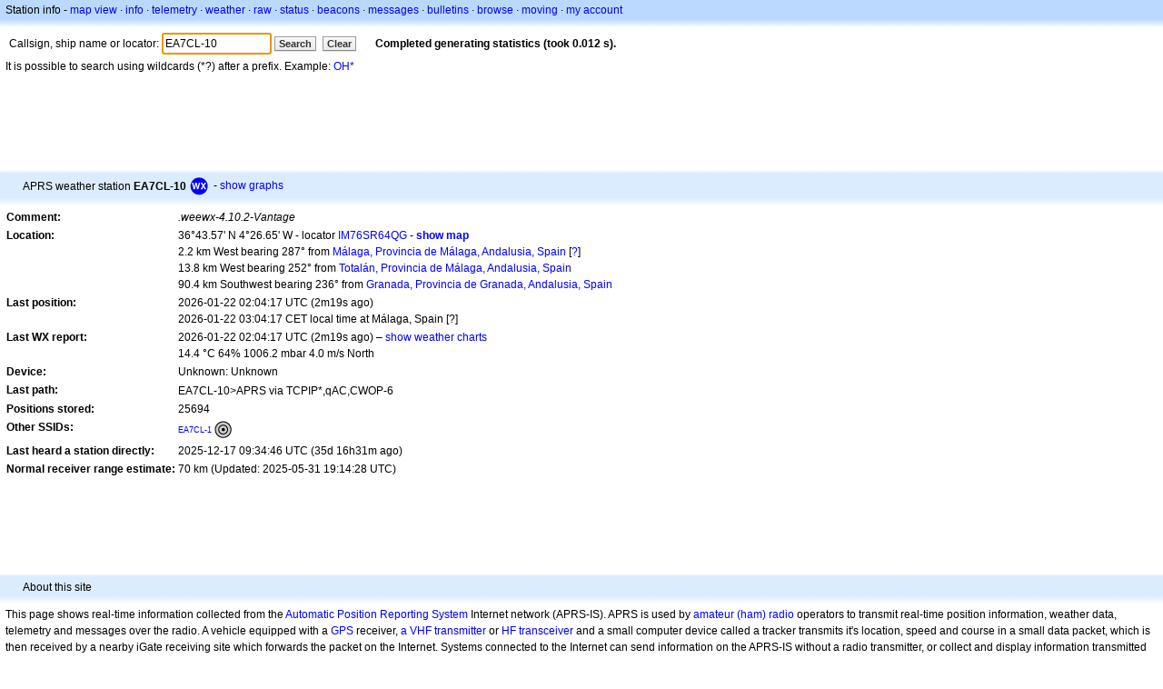

--- FILE ---
content_type: text/html; charset=utf-8
request_url: https://www.google.com/recaptcha/api2/aframe
body_size: 268
content:
<!DOCTYPE HTML><html><head><meta http-equiv="content-type" content="text/html; charset=UTF-8"></head><body><script nonce="kMZ6fjsa0HpWskW4SfgNXQ">/** Anti-fraud and anti-abuse applications only. See google.com/recaptcha */ try{var clients={'sodar':'https://pagead2.googlesyndication.com/pagead/sodar?'};window.addEventListener("message",function(a){try{if(a.source===window.parent){var b=JSON.parse(a.data);var c=clients[b['id']];if(c){var d=document.createElement('img');d.src=c+b['params']+'&rc='+(localStorage.getItem("rc::a")?sessionStorage.getItem("rc::b"):"");window.document.body.appendChild(d);sessionStorage.setItem("rc::e",parseInt(sessionStorage.getItem("rc::e")||0)+1);localStorage.setItem("rc::h",'1769047598689');}}}catch(b){}});window.parent.postMessage("_grecaptcha_ready", "*");}catch(b){}</script></body></html>